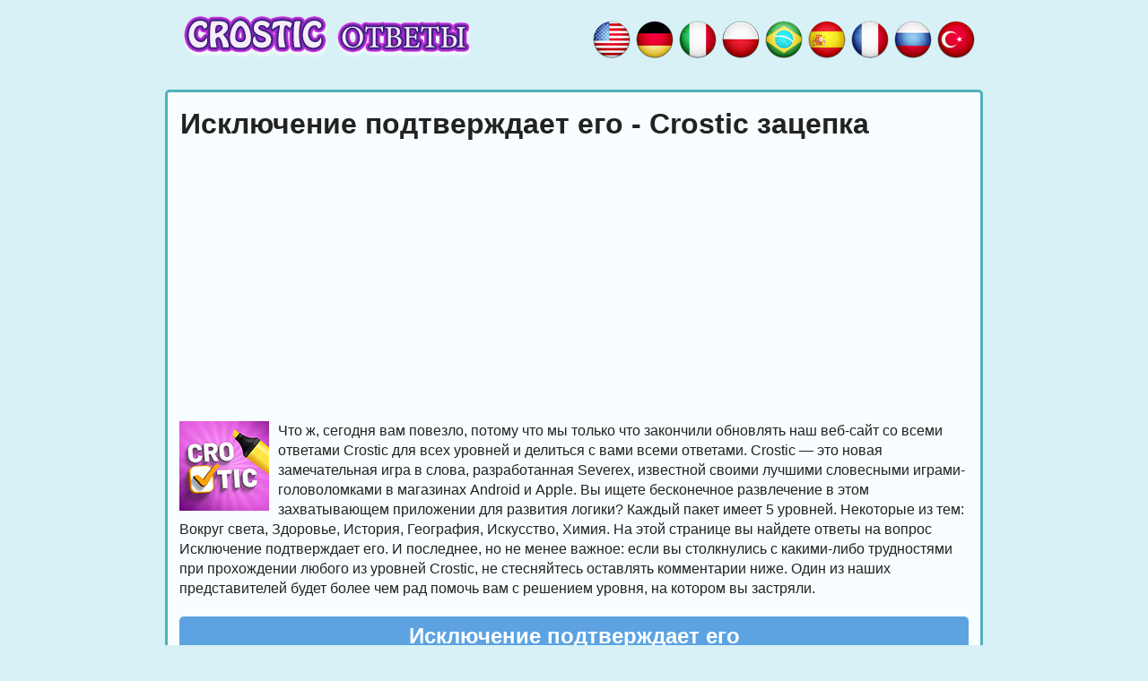

--- FILE ---
content_type: text/html; charset=UTF-8
request_url: https://crostic.net/ru/q-isklyuchenie-podtverzhdaet-ego/
body_size: 6572
content:
<!DOCTYPE html>
<html xmlns="http://www.w3.org/1999/xhtml" lang="ru" prefix="og: http://ogp.me/ns#">
<head>
    <title>Исключение подтверждает его - Crostic зацепка</title>
    <meta http-equiv="Content-Type" content="text/html; charset=UTF-8" />
    <meta name="viewport" content="width=device-width, initial-scale=1.0" />
    <meta name="description" content="Узнайте все последние ответы и читы для Crostic, захватывающей игры кроссворда - Обновлено 2026." />
    <meta name="robots" content="index,follow" />    
    <meta property="og:type" content="website" />
    <meta property="og:url" content="https://crostic.net/" />
    <meta property="og:title" content="Исключение подтверждает его - Crostic зацепка" />
    <meta property="og:description" content="Узнайте все последние ответы и читы для Crostic, захватывающей игры кроссворда - Обновлено 2026." />
    <meta property="og:image" content="https://crostic.net/template/images/crostic_big.jpg" />
    <meta property="og:image:width" content="360" />
    <meta property="og:image:height" content="360" />
    
    <meta name="google-adsense-account" content="ca-pub-3183490448915657">

    <link rel="icon" type="image/png" sizes="32x32" href="/template/images/favicon-32x32.png" />
    <style>a,body{color:#222}*,h4{margin:0}.btn,.button,img{vertical-align:middle}.button,.right,a{text-decoration:none}body{font:16px/1.4 'Open Sans',Tahoma,Verdana,Segoe,sans-serif;word-wrap:break-word;background:#d7f1f6}a:hover{color:#7f0a0a}p{padding:0 0 1em}p:last-child{padding-bottom:0}*{padding:0}ul{list-style:none}option{padding:0 5px}h1{margin:2px 1px 10px}h2{font-size:24px;font-weight:700;margin:15px 0}.letterblock span,h3{font-size:20px;font-weight:700}h3{margin:11px 0 4px}h4{padding:0;font-size:14px;font-family:Verdana;font-weight:700}input,textarea{background:#fff;border:1px solid #ccc;border-radius:5px;font-size:14px;padding:4px 6px;min-width:40%;width:300px}.header-wrap{max-width:900px;margin:0 auto}.weblogo{display:inline-block;margin:5px;padding:0;min-height:90px}.applink,.center,.centimg,.title{text-align:center}.clear{clear:both}.container,.footercontainer{margin:0 auto;max-width:900px;padding-bottom:15px}.container{padding:3px;background:#f8feff;border:3px solid #4fb2bc;border-radius:5px}.footercontainer{font-size:17px;color:#000}.footercontainer a,.level_list a:hover{color:#000}.letterblock span,.words span{color:#3e392f;text-align:center;text-transform:uppercase}.lang-menu{font-size:22px;text-align:center;color:#fff;float:right;margin-top:20px}form #website{display:none}#fb-load-msg{margin:20px 0;font-size:23px;min-height:300px;transition:1s ease-in-out}.error{color:#be311b;font-weight:700}.notfound{background:#f1f1f1;border:1px solid #999;margin:20px 0;padding:15px 10px}.alert{margin:12px 5px;padding:12px 7px;border-radius:5px}.level_list li,.pack_list,.pack_list li{padding:5px 6px;margin:5px 0}.alert-danger{border:1px solid #f7bebe;background-color:#f6e8e8}.level_list{margin:5px 0}.level_list li{background-color:#fff;border:2px solid #dcdcdc;border-radius:5px}.level_list li:hover{background-color:#ededed}.button.full,.latest a,.level_list a,.pack_list a{display:block}.letterblock,.letterblock span,.pack_list li,.words span{display:inline-block}.level_list .ads{background:0 0;border:none}.pack_list{text-align:center}.pack_list li{background-color:#fff;border:2px solid #dcdcdc;border-radius:5px;text-align:center;min-width:100px;min-height:120px;vertical-align:top}.pack_list li span{min-height:80px;display:block}.pack_list li img{display:block;margin:0 auto}.pack_list a:hover{color:#5e80cf}.pack_list .ads{background:0 0;border:none;display:block;width:auto}.letterblock{text-align:left}.letterblock span{background:#fffae1;border:1px solid #ffbf64;margin:1px 0;min-width:25px;padding:0;border-radius:3px;-webkit-border-radius:3px;-moz-border-radius:3px}.letterblock span.blank{border:none;background:0 0}.letterblock:hover span{border:1px solid #b58670}.words{padding:0 15px 15px}.words span{background:#fffef8;border-radius:4px;border:1px solid #a36813;margin:2px 1px;min-width:13px;padding:1px 5px}.hidden{visibility:hidden}.appimage{float:left;margin:0 10px 10px 0}.content{margin:10px}.appdescription,.navigation{margin:20px 0}.applink a{color:#0065ff}.button,h2.title,h2.title a{color:#fff}h2.title{background:#5da3e2;border-radius:5px 5px 0 0;padding:5px 0}.post-ratings-image,hr{border:0}.post-ratings{width:100%;-moz-opacity:1;opacity:1;text-align:right}.post-ratings-loading{display:none;height:16px;text-align:left}.button,.partners li{display:inline-block}.button,.partners h4,.partners li{text-align:center}.post-ratings IMG,.post-ratings-image IMG,.post-ratings-loading IMG{border:0;padding:0;margin:0}hr{height:0;border-top:1px solid rgba(0,0,0,.1);border-bottom:1px solid rgba(255,255,255,.3)}.partners li{margin:5px}.partners h4{margin:5px 0;color:#000;font-size:11px}.trade{float:right;font-size:12px;max-width:500px}.right{float:right}.button{border:3px solid #15556b;background-color:#2ad;padding:5px 10px;font-size:25px;text-transform:uppercase;margin:20px auto;border-radius:10px;min-width:150px}.button:hover{background-color:#0896cc;color:#fff}.ui-message{background:#fff;border:1px solid #aaa;border-radius:5px;padding:5px;text-align:left}.btn,.form-control{background-image:none;font-size:14px;line-height:1.42857}.row{margin:21px 0}.input-group .form-control{float:left;margin-bottom:0;position:relative;width:60%;z-index:2}.form-control{background-color:#fff;border:1px solid #ccc;border-radius:4px 0 0 4px;box-shadow:0 1px 1px rgba(0,0,0,.075) inset;color:#555;display:block;height:36px;padding:0 12px;transition:border-color .15s ease-in-out,box-shadow .15s ease-in-out;width:100%}.form-control:focus{border:1px solid #66afe9}.btn{-moz-user-select:none;border:1px solid transparent;border-radius:4px;cursor:pointer;display:inline-block;font-weight:400;margin-bottom:0;padding:8px 12px;text-align:center;white-space:nowrap}.btn-primary{background-color:#428bca;border-color:#357ebd;color:#fff;margin-bottom:4px;margin-left:-1px}.input-group .form-control:last-child,.input-group-addon:last-child,.input-group-btn:first-child>.btn-group:not(:first-child)>.btn,.input-group-btn:first-child>.btn:not(:first-child),.input-group-btn:last-child>.btn,.input-group-btn:last-child>.btn-group>.btn,.input-group-btn:last-child>.dropdown-toggle{border-bottom-left-radius:0;border-top-left-radius:0}.autocomplete-suggestions{border:1px solid #22a7f0;background:#fff;color:#373a3c;overflow:auto;font-size:17px;border-radius:5px;padding:6px}.autocomplete-suggestion{padding:4px 5px;white-space:nowrap;overflow:hidden}.autocomplete-selected{background:#f0f0f0}.autocomplete-suggestions strong{font-weight:400;color:#39f}.autocomplete-group{padding:4px 5px}.autocomplete-group strong{display:block;border-bottom:1px solid #000}.navigation li{display:inline-block;margin:8px 2px}.navigation li a,.navigation li a:hover,.navigation li span,.navigation li.active a{background:#e6e7ea;border:1px solid #bfbfbf;color:#000;font-family:Arial,Tahoma,sans-serif;font-size:12px;font-weight:700;padding:7px 10px;text-decoration:none;text-transform:uppercase}.navigation li a:hover,.navigation li.active a,.navigation li.active span{background:#000;color:#fff}.navigation li.disabled span{color:#bbb}@media screen and (max-width:685px){.content{float:none;margin:0}.sidebox{float:none;padding:0;margin:5px}.lang-menu{float:none;margin:0 0 10px}.lang-menu img{width:40px;height:auto}.header-wrap{text-align:center}h1{font-size:28px}}@media screen and (max-width:350px){.lang-menu img{width:36px;height:auto}}</style>
        
    <script async src="https://pagead2.googlesyndication.com/pagead/js/adsbygoogle.js?client=ca-pub-3183490448915657"
     crossorigin="anonymous"></script>    <script type="application/ld+json">{"@context":"http:\/\/schema.org","@type":"article","mainEntityOfPage":{"@type":"WebPage","@id":"https:\/\/crostic.net\/ru\/q-isklyuchenie-podtverzhdaet-ego\/"},"author":{"@type":"Person","name":"Laurie Shoaf","url":"https:\/\/crostic.net"},"articleSection":["Game answers"],"publisher":{"@type":"Organization","name":"Crostic.net","url":"https:\/\/crostic.net","logo":{"@type":"ImageObject","url":"https:\/\/crostic.net\/template\/images\/word_craze_logo.png"}},"headline":"\u0418\u0441\u043a\u043b\u044e\u0447\u0435\u043d\u0438\u0435 \u043f\u043e\u0434\u0442\u0432\u0435\u0440\u0436\u0434\u0430\u0435\u0442 \u0435\u0433\u043e - Crostic \u0437\u0430\u0446\u0435\u043f\u043a\u0430","name":"\u0418\u0441\u043a\u043b\u044e\u0447\u0435\u043d\u0438\u0435 \u043f\u043e\u0434\u0442\u0432\u0435\u0440\u0436\u0434\u0430\u0435\u0442 \u0435\u0433\u043e - Crostic \u0437\u0430\u0446\u0435\u043f\u043a\u0430","dateCreated":"2023-09-07T08:00:00+08:00","datePublished":"2023-09-07T08:00:00+08:00","dateModified":"2025-02-04T13:46:13-07:00","url":"https:\/\/crostic.net\/ru\/q-isklyuchenie-podtverzhdaet-ego\/","image":{"@type":"ImageObject","url":"https:\/\/crostic.net\/template\/images\/crostic_big.jpg","height":360,"width":360}}</script></head>
<body >
  <div class="header-wrap">
    <a class="weblogo" href="//crostic.net/"><img src="/template/images/crostic_otvety_logo.png" alt="Crostic" /></a>    
    
          <div class="lang-menu">
        <a href="/en/" title="Crostic answers"><img src="/template/images/flags/us.png" alt="Crostic answers" width="48" height="48" /></a><a href="/de/" title="Crostic lösungen"><img src="/template/images/flags/de.png" alt="Crostic lösungen" width="48" height="48" /></a><a href="/it/" title="Crostic soluzioni"><img src="/template/images/flags/it.png" alt="Crostic soluzioni" width="48" height="48" /></a><a href="/pl/" title="Crostic Odpowiedzi"><img src="/template/images/flags/pl.png" alt="Crostic odpowiedzi" width="48" height="48" /></a><a href="/pt/" title="Crostic respostas"><img src="/template/images/flags/br.png" alt="Crostic respostas" width="48" height="48" /></a><a href="/es/" title="Crostic respuestas"><img src="/template/images/flags/es.png" alt="Crostic respuestas" width="48" height="48" /></a><a href="/fr/" title="Solution Crostic"><img src="/template/images/flags/fr.png" alt="Solution Crostic" width="48" height="48" /></a><a href="/ru/" title="Crostic Ответы"><img src="/template/images/flags/ru.png" alt="Crostic Ответы" width="48" height="48" /></a><a href="/tr/" title="Crostic cevapları"><img src="/template/images/flags/tr.png" alt="Crostic cevapları" width="48" height="48" /></a>
      </div>
        
    
          
  </div>        

  <div class="container">
    <div class="content">
      <h1>Исключение подтверждает его - Crostic зацепка</h1>
      <script async src="https://pagead2.googlesyndication.com/pagead/js/adsbygoogle.js?client=ca-pub-3183490448915657"
     crossorigin="anonymous"></script>
<!-- crostic_resp2 -->
<ins class="adsbygoogle"
     style="display:block"
     data-ad-client="ca-pub-3183490448915657"
     data-ad-slot="1364980767"
     data-ad-format="auto"
     data-full-width-responsive="true"></ins>
<script>
     (adsbygoogle = window.adsbygoogle || []).push({});
</script><div class="appdescription">
  <div class="appimage">
    <a href="/ru/">
      <img src="/template/images/crostic.jpg" width="100" height="100" alt="Crostic Кроссворд Ответы" />
    </a>
  </div>    
  <p>
Что ж, сегодня вам повезло, потому что мы только что закончили обновлять наш веб-сайт со всеми ответами Crostic для всех уровней и делиться с вами всеми ответами.
Crostic — это новая замечательная игра в слова, разработанная Severex, известной своими лучшими словесными играми-головоломками в магазинах Android и Apple.
Вы ищете бесконечное развлечение в этом захватывающем приложении для развития логики?
Каждый пакет имеет 5 уровней. Некоторые из тем: Вокруг света, Здоровье, История, География, Искусство, Химия.
На этой странице вы найдете ответы на вопрос Исключение подтверждает его.
И последнее, но не менее важное: если вы столкнулись с какими-либо трудностями при прохождении любого из уровней Crostic, не стесняйтесь оставлять комментарии ниже.
Один из наших представителей будет более чем рад помочь вам с решением уровня, на котором вы застряли.
</p> 
</div> 
    <h2 class="title">Исключение подтверждает его</h2>

    <p style="margin:12px 0">Ответ на этот вопрос:</p>
    
    <div class="words"><span>п</span><span>р</span><span>а</span><span>в</span><span>и</span><span>л</span><span>о</span><br /></div>
    <div style="padding:5px;">
        <script type='text/javascript'>
  var ratingsL10n = {"plugin_url":"/ratings","ajax_url":"/ratings/rating-ajax.php","text_wait":"Please rate only 1 post at a time.","image":"rt","image_ext":"gif","max":"5","show_loading":"1","show_fading":"1","custom":"0"};
  var ratings_mouseover_image=new Image();ratings_mouseover_image.src="/ratings/images/rating_over.gif";
  </script>
  <script defer src="/ratings/ratings.min.js"></script>  
    <div id="post-ratings-940e8ac3a0f8ce40a7705257176d933a" class="post-ratings">
    <img id="rating_940e8ac3a0f8ce40a7705257176d933a_1" src="/ratings/images/rating_on.gif" alt="637 голосов, средний: 4,00 из 5" title="637 голосов, средний: 4,00 из 5"  onmouseover="current_rating('940e8ac3a0f8ce40a7705257176d933a', 1, '1 Star');" onmouseout="ratings_off(4, 0, 0);" onclick="rate_post();" onkeypress="rate_post();" style="cursor:pointer;border:0px;" />
<img id="rating_940e8ac3a0f8ce40a7705257176d933a_2" src="/ratings/images/rating_on.gif" alt="637 голосов, средний: 4,00 из 5" title="637 голосов, средний: 4,00 из 5"  onmouseover="current_rating('940e8ac3a0f8ce40a7705257176d933a', 2, '2 Stars');" onmouseout="ratings_off(4, 0, 0);" onclick="rate_post();" onkeypress="rate_post();" style="cursor:pointer;border:0px;" />
<img id="rating_940e8ac3a0f8ce40a7705257176d933a_3" src="/ratings/images/rating_on.gif" alt="637 голосов, средний: 4,00 из 5" title="637 голосов, средний: 4,00 из 5"  onmouseover="current_rating('940e8ac3a0f8ce40a7705257176d933a', 3, '3 Stars');" onmouseout="ratings_off(4, 0, 0);" onclick="rate_post();" onkeypress="rate_post();" style="cursor:pointer;border:0px;" />
<img id="rating_940e8ac3a0f8ce40a7705257176d933a_4" src="/ratings/images/rating_on.gif" alt="637 голосов, средний: 4,00 из 5" title="637 голосов, средний: 4,00 из 5"  onmouseover="current_rating('940e8ac3a0f8ce40a7705257176d933a', 4, '4 Stars');" onmouseout="ratings_off(4, 0, 0);" onclick="rate_post();" onkeypress="rate_post();" style="cursor:pointer;border:0px;" />
<img id="rating_940e8ac3a0f8ce40a7705257176d933a_5" src="/ratings/images/rating_off.gif" alt="637 голосов, средний: 4,00 из 5" title="637 голосов, средний: 4,00 из 5"  onmouseover="current_rating('940e8ac3a0f8ce40a7705257176d933a', 5, '5 Stars');" onmouseout="ratings_off(4, 0, 0);" onclick="rate_post();" onkeypress="rate_post();" style="cursor:pointer;border:0px;" />
    (<em><strong>637</strong> голосов, средний: <strong>4,00</strong> из 5</em>)
   <script type="application/ld+json">
   {
      "@context": "http://schema.org",
      "@type": "aggregateRating",
      "itemReviewed": {
          "@type": "Game",
          "name": "Crostic Кроссворд Ответы"
      },
      "ratingValue": "4",
      "bestRating": 5,
      "ratingCount": 637   }
   </script>
  </div>
    <div id="post-ratings-940e8ac3a0f8ce40a7705257176d933a-loading" class="post-ratings-loading">
    <img src="/ratings/images/loading.gif" width="16" height="16" alt="Loading..." title="Loading..." class="post-ratings-image" />&nbsp;Loading...
  </div>
      </div>    
    
    <h3>Еще ответы с этого уровня:</h3>
    <ul>
          <li><a href="/ru/q-predmet-kotoromu-poklonyalis-yazychniki/">Предмет, которому поклонялись язычники: </a></li>
            <li><a href="/ru/q-otpusk-dlya-shkolnikov/">Отпуск для школьников: </a></li>
            <li><a href="/ru/q-ostroe-virusnoe-zabolevanie-dyhatelnyh-organov/">Острое вирусное заболевание дыхательных органов: </a></li>
            <li><a href="/ru/q-slovesnoe-poricanie-ot-nachalstva/">Словесное порицание от начальства: </a></li>
            <li><a href="/ru/q-tonkaya-dlinnaya-trubochka-dlya-kokteilya/">Тонкая длинная трубочка для коктейля: </a></li>
            <li><a href="/ru/q-relefnyi-dekor-iz-gipsa-ili-betona/">Рельефный декор из гипса или бетона: </a></li>
            <li><a href="/ru/q-pryanaya-dobavka-k-blyudu/">Пряная добавка к блюду: </a></li>
            <li><a href="/ru/q-brodyaga-kotoryi-ne-lyubit-sidet-na-meste/">Бродяга, который не любит сидеть на месте: </a></li>
            <li><a href="/ru/q-matros-v-budushem/">Матрос в будущем: </a></li>
            <li><a href="/ru/q-prisposoblenie-dlya-vynashivaniya-kenguryonka/">Приспособление для вынашивания кенгурёнка: </a></li>
            <li><a href="/ru/q-riskovannaya-i-somnitelnaya-zateya/">Рискованная и сомнительная затея: </a></li>
            <li><a href="/ru/q-otverstie-vo-ldu-dlya-lovli-ryby/">Отверстие во льду для ловли рыбы: </a></li>
          </ul>

        <br />
    <a class="button full" href="/ru/knigi-level-5-answers/">Вернитесь</a>
    <br />
    
      
      
  
    </div>  
  </div>


<div class="footercontainer">
  <div class="cont">
    <div class="trade">Этот веб-сайт не связан с приложениями, упомянутыми на этом сайте. Вся интеллектуальная собственность, товарные знаки и материалы, защищенные авторским правом, являются собственностью соответствующих разработчиков.</div>    
    
    <a href="/privacy-policy/">политика конфиденциальности</a> |
    <a href="/disclaimer/">Отказ от ответственности</a> |
    <a href="/contact-us/">Связаться с нами</a> | 
    <a href="/about-us/">About us</a>
    <br />
    &copy; 2023  - 2026 &middot; <a href="https://crostic.net/">Crostic</a>
  
      
    <div class="clear"></div>
  </div>

</div>





<!-- Matomo -->
<script>
  var _paq = window._paq = window._paq || [];
  /* tracker methods like "setCustomDimension" should be called before "trackPageView" */
  _paq.push(['trackPageView']);
  _paq.push(['enableLinkTracking']);
  (function() {
    var u="//s2.gameanswers.net/";
    _paq.push(['setTrackerUrl', u+'matomo.php']);
    _paq.push(['setSiteId', '62']);
    var d=document, g=d.createElement('script'), s=d.getElementsByTagName('script')[0];
    g.async=true; g.src=u+'matomo.js'; s.parentNode.insertBefore(g,s);
  })();
</script>
<!-- End Matomo Code -->




</body>
</html>	

--- FILE ---
content_type: text/html; charset=utf-8
request_url: https://www.google.com/recaptcha/api2/aframe
body_size: 268
content:
<!DOCTYPE HTML><html><head><meta http-equiv="content-type" content="text/html; charset=UTF-8"></head><body><script nonce="BYy572m0PVHE9IhZ39cWYw">/** Anti-fraud and anti-abuse applications only. See google.com/recaptcha */ try{var clients={'sodar':'https://pagead2.googlesyndication.com/pagead/sodar?'};window.addEventListener("message",function(a){try{if(a.source===window.parent){var b=JSON.parse(a.data);var c=clients[b['id']];if(c){var d=document.createElement('img');d.src=c+b['params']+'&rc='+(localStorage.getItem("rc::a")?sessionStorage.getItem("rc::b"):"");window.document.body.appendChild(d);sessionStorage.setItem("rc::e",parseInt(sessionStorage.getItem("rc::e")||0)+1);localStorage.setItem("rc::h",'1769042677901');}}}catch(b){}});window.parent.postMessage("_grecaptcha_ready", "*");}catch(b){}</script></body></html>